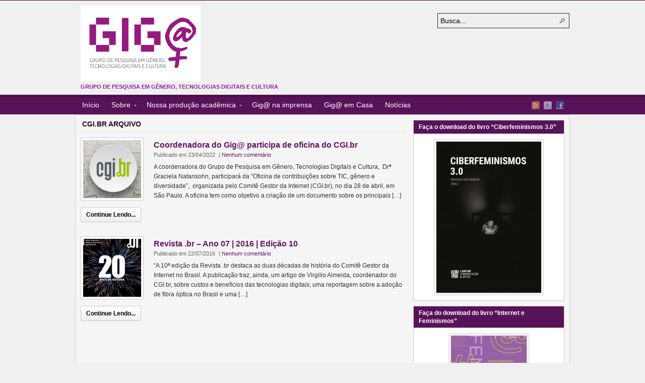

--- FILE ---
content_type: text/html; charset=UTF-8
request_url: https://gigaufba.net/tag/cgi-br/
body_size: 9387
content:
<!DOCTYPE html PUBLIC "-//W3C//DTD XHTML 1.0 Transitional//EN" "http://www.w3.org/TR/xhtml1/DTD/xhtml1-transitional.dtd"><html xmlns="http://www.w3.org/1999/xhtml" lang="pt-BR">
<head profile="http://gmpg.org/xfn/11">
<meta http-equiv="Content-Type" content="text/html; charset=UTF-8" />
<title>Arquivo de Tags CGI.br</title>
<meta name="description" content="Grupo de Pesquisa em Gênero, Tecnologias Digitais e Cultura" />

<link rel="alternate" type="application/rss+xml" href="http://gigaufba.net/?feed=rss2" title="GIG@ UFBA últimos artigos" />

<link rel="alternate" type="application/rss+xml" href="http://gigaufba.net/?feed=comments-rss2" title="GIG@ UFBA últimos comentários" />

<link rel="pingback" href="https://gigaufba.net/xmlrpc.php" />

<link rel="shortcut icon" href="https://gigaufba.net/wp-content/themes/arras/images/favicon.ico" />


<meta name='robots' content='max-image-preview:large' />
<link rel='dns-prefetch' href='//secure.gravatar.com' />
<link rel='dns-prefetch' href='//s.w.org' />
<link rel='dns-prefetch' href='//v0.wordpress.com' />
<link rel="alternate" type="application/rss+xml" title="Feed de tag para GIG@ UFBA &raquo; CGI.br" href="https://gigaufba.net/tag/cgi-br/feed/" />
<script type="text/javascript">
window._wpemojiSettings = {"baseUrl":"https:\/\/s.w.org\/images\/core\/emoji\/14.0.0\/72x72\/","ext":".png","svgUrl":"https:\/\/s.w.org\/images\/core\/emoji\/14.0.0\/svg\/","svgExt":".svg","source":{"concatemoji":"https:\/\/gigaufba.net\/wp-includes\/js\/wp-emoji-release.min.js?ver=6.0.1"}};
/*! This file is auto-generated */
!function(e,a,t){var n,r,o,i=a.createElement("canvas"),p=i.getContext&&i.getContext("2d");function s(e,t){var a=String.fromCharCode,e=(p.clearRect(0,0,i.width,i.height),p.fillText(a.apply(this,e),0,0),i.toDataURL());return p.clearRect(0,0,i.width,i.height),p.fillText(a.apply(this,t),0,0),e===i.toDataURL()}function c(e){var t=a.createElement("script");t.src=e,t.defer=t.type="text/javascript",a.getElementsByTagName("head")[0].appendChild(t)}for(o=Array("flag","emoji"),t.supports={everything:!0,everythingExceptFlag:!0},r=0;r<o.length;r++)t.supports[o[r]]=function(e){if(!p||!p.fillText)return!1;switch(p.textBaseline="top",p.font="600 32px Arial",e){case"flag":return s([127987,65039,8205,9895,65039],[127987,65039,8203,9895,65039])?!1:!s([55356,56826,55356,56819],[55356,56826,8203,55356,56819])&&!s([55356,57332,56128,56423,56128,56418,56128,56421,56128,56430,56128,56423,56128,56447],[55356,57332,8203,56128,56423,8203,56128,56418,8203,56128,56421,8203,56128,56430,8203,56128,56423,8203,56128,56447]);case"emoji":return!s([129777,127995,8205,129778,127999],[129777,127995,8203,129778,127999])}return!1}(o[r]),t.supports.everything=t.supports.everything&&t.supports[o[r]],"flag"!==o[r]&&(t.supports.everythingExceptFlag=t.supports.everythingExceptFlag&&t.supports[o[r]]);t.supports.everythingExceptFlag=t.supports.everythingExceptFlag&&!t.supports.flag,t.DOMReady=!1,t.readyCallback=function(){t.DOMReady=!0},t.supports.everything||(n=function(){t.readyCallback()},a.addEventListener?(a.addEventListener("DOMContentLoaded",n,!1),e.addEventListener("load",n,!1)):(e.attachEvent("onload",n),a.attachEvent("onreadystatechange",function(){"complete"===a.readyState&&t.readyCallback()})),(e=t.source||{}).concatemoji?c(e.concatemoji):e.wpemoji&&e.twemoji&&(c(e.twemoji),c(e.wpemoji)))}(window,document,window._wpemojiSettings);
</script>
<style type="text/css">
img.wp-smiley,
img.emoji {
	display: inline !important;
	border: none !important;
	box-shadow: none !important;
	height: 1em !important;
	width: 1em !important;
	margin: 0 0.07em !important;
	vertical-align: -0.1em !important;
	background: none !important;
	padding: 0 !important;
}
</style>
	<link rel='stylesheet' id='litespeed-cache-dummy-css'  href='https://gigaufba.net/wp-content/plugins/litespeed-cache/assets/css/litespeed-dummy.css?ver=6.0.1' type='text/css' media='all' />
<link rel='stylesheet' id='wp-block-library-css'  href='https://gigaufba.net/wp-includes/css/dist/block-library/style.min.css?ver=6.0.1' type='text/css' media='all' />
<style id='wp-block-library-inline-css' type='text/css'>
.has-text-align-justify{text-align:justify;}
</style>
<link rel='stylesheet' id='mediaelement-css'  href='https://gigaufba.net/wp-includes/js/mediaelement/mediaelementplayer-legacy.min.css?ver=4.2.16' type='text/css' media='all' />
<link rel='stylesheet' id='wp-mediaelement-css'  href='https://gigaufba.net/wp-includes/js/mediaelement/wp-mediaelement.min.css?ver=6.0.1' type='text/css' media='all' />
<style id='global-styles-inline-css' type='text/css'>
body{--wp--preset--color--black: #000000;--wp--preset--color--cyan-bluish-gray: #abb8c3;--wp--preset--color--white: #ffffff;--wp--preset--color--pale-pink: #f78da7;--wp--preset--color--vivid-red: #cf2e2e;--wp--preset--color--luminous-vivid-orange: #ff6900;--wp--preset--color--luminous-vivid-amber: #fcb900;--wp--preset--color--light-green-cyan: #7bdcb5;--wp--preset--color--vivid-green-cyan: #00d084;--wp--preset--color--pale-cyan-blue: #8ed1fc;--wp--preset--color--vivid-cyan-blue: #0693e3;--wp--preset--color--vivid-purple: #9b51e0;--wp--preset--gradient--vivid-cyan-blue-to-vivid-purple: linear-gradient(135deg,rgba(6,147,227,1) 0%,rgb(155,81,224) 100%);--wp--preset--gradient--light-green-cyan-to-vivid-green-cyan: linear-gradient(135deg,rgb(122,220,180) 0%,rgb(0,208,130) 100%);--wp--preset--gradient--luminous-vivid-amber-to-luminous-vivid-orange: linear-gradient(135deg,rgba(252,185,0,1) 0%,rgba(255,105,0,1) 100%);--wp--preset--gradient--luminous-vivid-orange-to-vivid-red: linear-gradient(135deg,rgba(255,105,0,1) 0%,rgb(207,46,46) 100%);--wp--preset--gradient--very-light-gray-to-cyan-bluish-gray: linear-gradient(135deg,rgb(238,238,238) 0%,rgb(169,184,195) 100%);--wp--preset--gradient--cool-to-warm-spectrum: linear-gradient(135deg,rgb(74,234,220) 0%,rgb(151,120,209) 20%,rgb(207,42,186) 40%,rgb(238,44,130) 60%,rgb(251,105,98) 80%,rgb(254,248,76) 100%);--wp--preset--gradient--blush-light-purple: linear-gradient(135deg,rgb(255,206,236) 0%,rgb(152,150,240) 100%);--wp--preset--gradient--blush-bordeaux: linear-gradient(135deg,rgb(254,205,165) 0%,rgb(254,45,45) 50%,rgb(107,0,62) 100%);--wp--preset--gradient--luminous-dusk: linear-gradient(135deg,rgb(255,203,112) 0%,rgb(199,81,192) 50%,rgb(65,88,208) 100%);--wp--preset--gradient--pale-ocean: linear-gradient(135deg,rgb(255,245,203) 0%,rgb(182,227,212) 50%,rgb(51,167,181) 100%);--wp--preset--gradient--electric-grass: linear-gradient(135deg,rgb(202,248,128) 0%,rgb(113,206,126) 100%);--wp--preset--gradient--midnight: linear-gradient(135deg,rgb(2,3,129) 0%,rgb(40,116,252) 100%);--wp--preset--duotone--dark-grayscale: url('#wp-duotone-dark-grayscale');--wp--preset--duotone--grayscale: url('#wp-duotone-grayscale');--wp--preset--duotone--purple-yellow: url('#wp-duotone-purple-yellow');--wp--preset--duotone--blue-red: url('#wp-duotone-blue-red');--wp--preset--duotone--midnight: url('#wp-duotone-midnight');--wp--preset--duotone--magenta-yellow: url('#wp-duotone-magenta-yellow');--wp--preset--duotone--purple-green: url('#wp-duotone-purple-green');--wp--preset--duotone--blue-orange: url('#wp-duotone-blue-orange');--wp--preset--font-size--small: 13px;--wp--preset--font-size--medium: 20px;--wp--preset--font-size--large: 36px;--wp--preset--font-size--x-large: 42px;}.has-black-color{color: var(--wp--preset--color--black) !important;}.has-cyan-bluish-gray-color{color: var(--wp--preset--color--cyan-bluish-gray) !important;}.has-white-color{color: var(--wp--preset--color--white) !important;}.has-pale-pink-color{color: var(--wp--preset--color--pale-pink) !important;}.has-vivid-red-color{color: var(--wp--preset--color--vivid-red) !important;}.has-luminous-vivid-orange-color{color: var(--wp--preset--color--luminous-vivid-orange) !important;}.has-luminous-vivid-amber-color{color: var(--wp--preset--color--luminous-vivid-amber) !important;}.has-light-green-cyan-color{color: var(--wp--preset--color--light-green-cyan) !important;}.has-vivid-green-cyan-color{color: var(--wp--preset--color--vivid-green-cyan) !important;}.has-pale-cyan-blue-color{color: var(--wp--preset--color--pale-cyan-blue) !important;}.has-vivid-cyan-blue-color{color: var(--wp--preset--color--vivid-cyan-blue) !important;}.has-vivid-purple-color{color: var(--wp--preset--color--vivid-purple) !important;}.has-black-background-color{background-color: var(--wp--preset--color--black) !important;}.has-cyan-bluish-gray-background-color{background-color: var(--wp--preset--color--cyan-bluish-gray) !important;}.has-white-background-color{background-color: var(--wp--preset--color--white) !important;}.has-pale-pink-background-color{background-color: var(--wp--preset--color--pale-pink) !important;}.has-vivid-red-background-color{background-color: var(--wp--preset--color--vivid-red) !important;}.has-luminous-vivid-orange-background-color{background-color: var(--wp--preset--color--luminous-vivid-orange) !important;}.has-luminous-vivid-amber-background-color{background-color: var(--wp--preset--color--luminous-vivid-amber) !important;}.has-light-green-cyan-background-color{background-color: var(--wp--preset--color--light-green-cyan) !important;}.has-vivid-green-cyan-background-color{background-color: var(--wp--preset--color--vivid-green-cyan) !important;}.has-pale-cyan-blue-background-color{background-color: var(--wp--preset--color--pale-cyan-blue) !important;}.has-vivid-cyan-blue-background-color{background-color: var(--wp--preset--color--vivid-cyan-blue) !important;}.has-vivid-purple-background-color{background-color: var(--wp--preset--color--vivid-purple) !important;}.has-black-border-color{border-color: var(--wp--preset--color--black) !important;}.has-cyan-bluish-gray-border-color{border-color: var(--wp--preset--color--cyan-bluish-gray) !important;}.has-white-border-color{border-color: var(--wp--preset--color--white) !important;}.has-pale-pink-border-color{border-color: var(--wp--preset--color--pale-pink) !important;}.has-vivid-red-border-color{border-color: var(--wp--preset--color--vivid-red) !important;}.has-luminous-vivid-orange-border-color{border-color: var(--wp--preset--color--luminous-vivid-orange) !important;}.has-luminous-vivid-amber-border-color{border-color: var(--wp--preset--color--luminous-vivid-amber) !important;}.has-light-green-cyan-border-color{border-color: var(--wp--preset--color--light-green-cyan) !important;}.has-vivid-green-cyan-border-color{border-color: var(--wp--preset--color--vivid-green-cyan) !important;}.has-pale-cyan-blue-border-color{border-color: var(--wp--preset--color--pale-cyan-blue) !important;}.has-vivid-cyan-blue-border-color{border-color: var(--wp--preset--color--vivid-cyan-blue) !important;}.has-vivid-purple-border-color{border-color: var(--wp--preset--color--vivid-purple) !important;}.has-vivid-cyan-blue-to-vivid-purple-gradient-background{background: var(--wp--preset--gradient--vivid-cyan-blue-to-vivid-purple) !important;}.has-light-green-cyan-to-vivid-green-cyan-gradient-background{background: var(--wp--preset--gradient--light-green-cyan-to-vivid-green-cyan) !important;}.has-luminous-vivid-amber-to-luminous-vivid-orange-gradient-background{background: var(--wp--preset--gradient--luminous-vivid-amber-to-luminous-vivid-orange) !important;}.has-luminous-vivid-orange-to-vivid-red-gradient-background{background: var(--wp--preset--gradient--luminous-vivid-orange-to-vivid-red) !important;}.has-very-light-gray-to-cyan-bluish-gray-gradient-background{background: var(--wp--preset--gradient--very-light-gray-to-cyan-bluish-gray) !important;}.has-cool-to-warm-spectrum-gradient-background{background: var(--wp--preset--gradient--cool-to-warm-spectrum) !important;}.has-blush-light-purple-gradient-background{background: var(--wp--preset--gradient--blush-light-purple) !important;}.has-blush-bordeaux-gradient-background{background: var(--wp--preset--gradient--blush-bordeaux) !important;}.has-luminous-dusk-gradient-background{background: var(--wp--preset--gradient--luminous-dusk) !important;}.has-pale-ocean-gradient-background{background: var(--wp--preset--gradient--pale-ocean) !important;}.has-electric-grass-gradient-background{background: var(--wp--preset--gradient--electric-grass) !important;}.has-midnight-gradient-background{background: var(--wp--preset--gradient--midnight) !important;}.has-small-font-size{font-size: var(--wp--preset--font-size--small) !important;}.has-medium-font-size{font-size: var(--wp--preset--font-size--medium) !important;}.has-large-font-size{font-size: var(--wp--preset--font-size--large) !important;}.has-x-large-font-size{font-size: var(--wp--preset--font-size--x-large) !important;}
</style>
<link rel='stylesheet' id='jetpack_css-css'  href='https://gigaufba.net/wp-content/plugins/jetpack/css/jetpack.css?ver=11.1.4' type='text/css' media='all' />
<script type='text/javascript' src='https://gigaufba.net/wp-includes/js/jquery/jquery.min.js?ver=3.6.0' id='jquery-core-js'></script>
<script type='text/javascript' src='https://gigaufba.net/wp-includes/js/jquery/jquery-migrate.min.js?ver=3.3.2' id='jquery-migrate-js'></script>
<script type='text/javascript' src='https://gigaufba.net/wp-content/themes/arras/js/superfish/hoverIntent.js' id='hoverintent-js'></script>
<script type='text/javascript' src='https://gigaufba.net/wp-content/themes/arras/js/superfish/superfish.js' id='superfish-js'></script>
<link rel="https://api.w.org/" href="https://gigaufba.net/wp-json/" /><link rel="alternate" type="application/json" href="https://gigaufba.net/wp-json/wp/v2/tags/206" /><link rel="EditURI" type="application/rsd+xml" title="RSD" href="https://gigaufba.net/xmlrpc.php?rsd" />
<link rel="wlwmanifest" type="application/wlwmanifest+xml" href="https://gigaufba.net/wp-includes/wlwmanifest.xml" /> 
<meta name="generator" content="WordPress 6.0.1" />

		<!-- GA Google Analytics @ https://m0n.co/ga -->
		<script>
			(function(i,s,o,g,r,a,m){i['GoogleAnalyticsObject']=r;i[r]=i[r]||function(){
			(i[r].q=i[r].q||[]).push(arguments)},i[r].l=1*new Date();a=s.createElement(o),
			m=s.getElementsByTagName(o)[0];a.async=1;a.src=g;m.parentNode.insertBefore(a,m)
			})(window,document,'script','https://www.google-analytics.com/analytics.js','ga');
			ga('create', 'UA-71284178-2', 'auto');
			ga('send', 'pageview');
		</script>

	<style>img#wpstats{display:none}</style>
	<link rel="stylesheet" href="https://gigaufba.net/wp-content/themes/arras/css/styles/violet.css" type="text/css" media="screen,projection" /><link rel="stylesheet" href="https://gigaufba.net/wp-content/themes/arras/css/layouts/2c-r-fixed.css" type="text/css" />
<!-- Generated by Arras WP Theme -->
<style type="text/css">
	.posts-default li  { width: 205px; height: 225px; }
	.posts-default img, .posts-default .entry-thumbnails-link { width: 195px; height: 110px; }
	.posts-default .entry-meta { width: 195px; }
	.posts-default .entry-thumbnails { width: 205px; height: 120px; }
			.posts-quick .entry-thumbnails img { width: 115px; height: 115px; }
		.posts-quick .entry-meta { width: 115px; }
			.featured { height: 310px; }
	.featured-article { width: 640px; height: 300px; }
	.featured-article img { width: 640px; height: 300px; }
	#controls { width: 610px; top: 135px; }
	#controls .next { left: 610px; }
	.featured-entry { height: 100px; top: -100px; }
	.featured-slideshow-inner { height: 300px }
		.featured-stories-summary  { margin-left: 51px; }
	.single .post .entry-photo img, .single-post .entry-photo img  { width: 620px; height: 300px; }
	.blog-name a { background: url(https://gigaufba.net/wp-content/uploads/2013/12/logo_giga1502.jpg) no-repeat; text-indent: -9000px; width: 238px; height: 150px; display: block; }
	.footer-sidebar  { width: 920px; }
	</style>
	<script type="text/javascript">
	jQuery(document).ready(function($) {

$('.multi-sidebar').tabs();

$('.sf-menu').superfish({autoArrows: true, speed: 'fast', dropShadows: 'true'});



});	</script>
	
<!-- Jetpack Open Graph Tags -->
<meta property="og:type" content="website" />
<meta property="og:title" content="CGI.br &#8211; GIG@ UFBA" />
<meta property="og:url" content="https://gigaufba.net/tag/cgi-br/" />
<meta property="og:site_name" content="GIG@ UFBA" />
<meta property="og:image" content="https://s0.wp.com/i/blank.jpg" />
<meta property="og:image:alt" content="" />
<meta property="og:locale" content="pt_BR" />

<!-- End Jetpack Open Graph Tags -->
<link rel="stylesheet" href="https://gigaufba.net/wp-content/themes/arras/user.css" type="text/css" media="screen,projection" /></head>

<body class="archive tag tag-cgi-br tag-206 layout-2c-r-fixed no-js style-violet">

<div id="fb-root"></div>
<script>(function(d, s, id) {
  var js, fjs = d.getElementsByTagName(s)[0];
  if (d.getElementById(id)) return;
  js = d.createElement(s); js.id = id;
  js.src = "//connect.facebook.net/pt_BR/all.js#xfbml=1";
  fjs.parentNode.insertBefore(js, fjs);
}(document, 'script', 'facebook-jssdk'));</script>

<script type="text/javascript">
//<![CDATA[
(function(){
var c = document.body.className;
c = c.replace(/no-js/, 'js');
document.body.className = c;
})();
//]]>
</script>

<div id="top-menu" class="clearfix">
	</div><!-- #top-menu -->

<div id="header">
	<div id="branding" class="clearfix">
	<div class="logo">
				<span class="blog-name"><a href="https://gigaufba.net">GIG@ UFBA</a></span>
		<span class="blog-description">Grupo de Pesquisa em Gênero, Tecnologias Digitais e Cultura</span>
			</div>
	<div id="searchbar"><form method="get" class="searchform clearfix" action="https://gigaufba.net/">
 <input type="text" value="Busca..." name="s" class="s" onfocus="this.value=''" />
 <input type="submit" class="searchsubmit" value="Busca" title="Busca GIG@ UFBA" />
</form>
</div>
	</div><!-- #branding -->
</div><!-- #header -->

<div id="nav">
	<div id="nav-content" class="clearfix">
	<div class="menu-principal-container"><ul id="menu-principal" class="sf-menu menu clearfix"><li id="menu-item-296" class="menu-item menu-item-type-custom menu-item-object-custom menu-item-home menu-item-296"><a href="http://gigaufba.net">Início</a></li>
<li id="menu-item-295" class="menu-item menu-item-type-post_type menu-item-object-page menu-item-home menu-item-has-children menu-item-295"><a href="https://gigaufba.net/sobre-o-gigaufba/">Sobre</a>
<ul class="sub-menu">
	<li id="menu-item-1760" class="menu-item menu-item-type-post_type menu-item-object-page menu-item-home menu-item-1760"><a href="https://gigaufba.net/sobre-o-gigaufba/">O GIG@/UFBA</a></li>
	<li id="menu-item-297" class="menu-item menu-item-type-post_type menu-item-object-page menu-item-297"><a href="https://gigaufba.net/pesquisadores/">Equipe e Projetos</a></li>
</ul>
</li>
<li id="menu-item-916" class="menu-item menu-item-type-custom menu-item-object-custom menu-item-has-children menu-item-916"><a href="http://gigaufba.net/producao-academica/">Nossa produção acadêmica</a>
<ul class="sub-menu">
	<li id="menu-item-762" class="menu-item menu-item-type-post_type menu-item-object-page menu-item-762"><a href="https://gigaufba.net/producao-academica/">Publicações</a></li>
	<li id="menu-item-2779" class="menu-item menu-item-type-post_type menu-item-object-page menu-item-2779"><a href="https://gigaufba.net/outras-producoes/">Outras produções</a></li>
	<li id="menu-item-1763" class="menu-item menu-item-type-taxonomy menu-item-object-category menu-item-1763"><a href="https://gigaufba.net/category/resenhas/">Resenhas</a></li>
	<li id="menu-item-1762" class="menu-item menu-item-type-taxonomy menu-item-object-category menu-item-1762"><a href="https://gigaufba.net/category/extensao-giga/">Extensão Universitária</a></li>
	<li id="menu-item-1766" class="menu-item menu-item-type-taxonomy menu-item-object-category menu-item-1766"><a href="https://gigaufba.net/category/ensino/">Ensino</a></li>
</ul>
</li>
<li id="menu-item-1764" class="menu-item menu-item-type-taxonomy menu-item-object-category menu-item-1764"><a href="https://gigaufba.net/category/giga-na-imprensa/">Gig@ na imprensa</a></li>
<li id="menu-item-2433" class="menu-item menu-item-type-taxonomy menu-item-object-category menu-item-2433"><a href="https://gigaufba.net/category/gigaemcasa/">Gig@ em Casa</a></li>
<li id="menu-item-1765" class="menu-item menu-item-type-taxonomy menu-item-object-category menu-item-1765"><a href="https://gigaufba.net/category/noticias/">Notícias</a></li>
</ul></div>		<ul class="quick-nav clearfix">
					<li><a id="rss" title="GIG@ UFBA RSS Feed" href="http://gigaufba.net/?feed=rss2">RSS Feed</a></li>
				
							<li><a id="twitter" title="GIG@ UFBA Twitter" href="http://www.twitter.com/gigaufba/" target="_blank">Twitter</a></li>
				
							<li><a id="facebook" title="GIG@ UFBA Facebook" href="https://www.facebook.com/Giga.Grupo" target="_blank">Facebook</a></li>
				
			</ul>
	</div><!-- #nav-content -->
</div><!-- #nav -->

<div id="wrapper">
	
	  
	<div id="main" class="clearfix">
    <div id="container" class="clearfix">

<div id="content" class="section">

	
	        <h1 class="archive-title">CGI.br Arquivo</h1>
	    
	<div id="archive-posts">
	<ul class="hfeed posts-quick clearfix">		<li class="clearfix post-2933 post type-post status-publish format-standard has-post-thumbnail hentry category-noticias-sobre-giga tag-cgi-br tag-documento tag-graciela-natansohn tag-oficina tag-tics">
			<div class="entry-thumbnails"><a class="entry-thumbnails-link" href="https://gigaufba.net/coordenadora-do-gig-participa-de-oficina-do-cgi-br/"><img width="115" height="115" src="https://gigaufba.net/wp-content/uploads/2022/04/social-network-cgi-115x115.jpg" class="attachment-quick-preview-thumb size-quick-preview-thumb wp-post-image" alt="A coordenadora do Grupo de Pesquisa em Gênero, Tecnologias Digitais e Cultura,  Drª Graciela Natansohn, participará da &#8220;Oficina de contribuições sobre TIC, gênero e diversidade&#8221;,  organizada pelo Comitê Gestor da Internet (CGI.br), no dia 28 de abril, em São Paulo. A oficina tem como objetivo a criação de um documento sobre os principais [&hellip;]" loading="lazy" title="Coordenadora do Gig@ participa de oficina do CGI.br" srcset="https://gigaufba.net/wp-content/uploads/2022/04/social-network-cgi-115x115.jpg 115w, https://gigaufba.net/wp-content/uploads/2022/04/social-network-cgi-150x150.jpg 150w, https://gigaufba.net/wp-content/uploads/2022/04/social-network-cgi-36x36.jpg 36w" sizes="(max-width: 115px) 100vw, 115px" /></a></div><h3 class="entry-title"><a href="https://gigaufba.net/coordenadora-do-gig-participa-de-oficina-do-cgi-br/" rel="bookmark">Coordenadora do Gig@ participa de oficina do CGI.br</a></h3>			<div class="entry-summary">
				<div class="entry-info">
					<abbr class="published" title="2022-04-23T00:02:31-03:00">Publicado em 23/04/2022</abbr> | <a href="https://gigaufba.net/coordenadora-do-gig-participa-de-oficina-do-cgi-br/#respond">Nenhum comentário</a>
				</div>
				A coordenadora do Grupo de Pesquisa em Gênero, Tecnologias Digitais e Cultura,  Drª Graciela Natansohn, participará da &#8220;Oficina de contribuições sobre TIC, gênero e diversidade&#8221;,  organizada pelo Comitê Gestor da Internet (CGI.br), no dia 28 de abril, em São Paulo. A oficina tem como objetivo a criação de um documento sobre os principais [&hellip;]				<p class="quick-read-more"><a href="https://gigaufba.net/coordenadora-do-gig-participa-de-oficina-do-cgi-br/" title="Link Permanente para Coordenadora do Gig@ participa de oficina do CGI.br">
				Continue Lendo...				</a></p>
			</div>	
		</li>
				<li class="clearfix post-1513 post type-post status-publish format-standard has-post-thumbnail hentry category-noticias tag-cgi-br tag-governanca-da-internet tag-linchamento-virtual tag-sugestao-de-leitura tag-violencia-de-genero">
			<div class="entry-thumbnails"><a class="entry-thumbnails-link" href="https://gigaufba.net/revista-br-ano-07-2016-edicao-10/"><img width="115" height="115" src="https://gigaufba.net/wp-content/uploads/2016/07/capa_revista-br-ano-07-2016-edicao-10-115x115.jpg" class="attachment-quick-preview-thumb size-quick-preview-thumb wp-post-image" alt="&#8220;A 10ª edição da Revista .br destaca as duas décadas de história do Comitê Gestor da Internet no Brasil. A publicação traz, ainda, um artigo de Virgilio Almeida, coordenador do CGI.br, sobre custos e benefícios das tecnologias digitais; uma reportagem sobre a adoção de fibra óptica no Brasil e uma [&hellip;]" loading="lazy" title="Revista .br – Ano 07 | 2016 | Edição 10" srcset="https://gigaufba.net/wp-content/uploads/2016/07/capa_revista-br-ano-07-2016-edicao-10-115x115.jpg 115w, https://gigaufba.net/wp-content/uploads/2016/07/capa_revista-br-ano-07-2016-edicao-10-150x150.jpg 150w, https://gigaufba.net/wp-content/uploads/2016/07/capa_revista-br-ano-07-2016-edicao-10-36x36.jpg 36w" sizes="(max-width: 115px) 100vw, 115px" /></a></div><h3 class="entry-title"><a href="https://gigaufba.net/revista-br-ano-07-2016-edicao-10/" rel="bookmark">Revista .br – Ano 07 | 2016 | Edição 10</a></h3>			<div class="entry-summary">
				<div class="entry-info">
					<abbr class="published" title="2016-07-22T11:25:27-03:00">Publicado em 22/07/2016</abbr> | <a href="https://gigaufba.net/revista-br-ano-07-2016-edicao-10/#respond">Nenhum comentário</a>
				</div>
				&#8220;A 10ª edição da Revista .br destaca as duas décadas de história do Comitê Gestor da Internet no Brasil. A publicação traz, ainda, um artigo de Virgilio Almeida, coordenador do CGI.br, sobre custos e benefícios das tecnologias digitais; uma reportagem sobre a adoção de fibra óptica no Brasil e uma [&hellip;]				<p class="quick-read-more"><a href="https://gigaufba.net/revista-br-ano-07-2016-edicao-10/" title="Link Permanente para Revista .br – Ano 07 | 2016 | Edição 10">
				Continue Lendo...				</a></p>
			</div>	
		</li>
		</ul><!-- .posts-quick -->    
 
	    	<div class="navigation clearfix">
			<div class="floatleft"></div>
			<div class="floatright"></div>
		</div>
    	</div><!-- #archive-posts -->
	

</div><!-- #content -->

</div><!-- #container -->


<div id="primary" class="aside main-aside sidebar">
  
	<ul class="xoxo">
		<li id="media_image-5" class="widgetcontainer clearfix"><h5 class="widgettitle">Faça o download do livro &#8220;Ciberfeminismos 3.0&#8221;</h5><a href="http://gigaufba.net/ciberfeminismos-3-0/"><img width="208" height="300" src="https://gigaufba.net/wp-content/uploads/2021/03/CAPA-livro-208x300.jpg" class="image wp-image-2758 aligncenter attachment-medium size-medium" alt="Capa do CiberFeminismos 3.0, terceiro livro do Gig@" loading="lazy" style="max-width: 100%; height: auto;" srcset="https://gigaufba.net/wp-content/uploads/2021/03/CAPA-livro-208x300.jpg 208w, https://gigaufba.net/wp-content/uploads/2021/03/CAPA-livro-768x1107.jpg 768w, https://gigaufba.net/wp-content/uploads/2021/03/CAPA-livro-711x1024.jpg 711w, https://gigaufba.net/wp-content/uploads/2021/03/CAPA-livro.jpg 2008w" sizes="(max-width: 208px) 100vw, 208px" /></a></li><li id="media_image-3" class="widgetcontainer clearfix"><h5 class="widgettitle">Faça do download do livro &#8220;Internet e Feminismos&#8221;</h5><a href="http://gigaufba.net/internet-e-feminismos/"><img width="150" height="150" src="https://gigaufba.net/wp-content/uploads/2020/09/119928601_10222679382723912_5261081567420832745_n-1-150x150.jpg" class="image wp-image-2604 aligncenter attachment-thumbnail size-thumbnail" alt="2º Livro do GIG@: Internet e Feminismos" loading="lazy" style="max-width: 100%; height: auto;" title="2º Livro do GIG@" srcset="https://gigaufba.net/wp-content/uploads/2020/09/119928601_10222679382723912_5261081567420832745_n-1-150x150.jpg 150w, https://gigaufba.net/wp-content/uploads/2020/09/119928601_10222679382723912_5261081567420832745_n-1-36x36.jpg 36w, https://gigaufba.net/wp-content/uploads/2020/09/119928601_10222679382723912_5261081567420832745_n-1-115x115.jpg 115w" sizes="(max-width: 150px) 100vw, 150px" /></a></li><li id="media_image-2" class="widgetcontainer clearfix"><h5 class="widgettitle">Faça o download do livro &#8220;Internet em código feminino: teorias e práticas&#8221;</h5><a href="http://gigaufba.net/internet-em-codigo-feminino/"><img width="150" height="150" src="https://gigaufba.net/wp-content/uploads/2014/03/tapa_internet_codigo_port_300-150x150.jpg" class="image wp-image-1008 aligncenter attachment-thumbnail size-thumbnail" alt="Livro do GIG@ - Internet em código feminino" loading="lazy" style="max-width: 100%; height: auto;" title="Livro do GIG@" srcset="https://gigaufba.net/wp-content/uploads/2014/03/tapa_internet_codigo_port_300-150x150.jpg 150w, https://gigaufba.net/wp-content/uploads/2014/03/tapa_internet_codigo_port_300-300x300.jpg 300w, https://gigaufba.net/wp-content/uploads/2014/03/tapa_internet_codigo_port_300-36x36.jpg 36w, https://gigaufba.net/wp-content/uploads/2014/03/tapa_internet_codigo_port_300-115x115.jpg 115w" sizes="(max-width: 150px) 100vw, 150px" /></a></li><li id="media_image-4" class="widgetcontainer clearfix"><h5 class="widgettitle">Mulher Olho de Peixe</h5><a href="http://gigaufba.net/category/mulher-olho-de-peixe/"><img width="150" height="150" src="https://gigaufba.net/wp-content/uploads/2020/09/118340934_2710973489181299_4797948100571366331_n-150x150.png" class="image wp-image-2583 aligncenter attachment-thumbnail size-thumbnail" alt="Logo Mulher Olho de Peixe" loading="lazy" style="max-width: 100%; height: auto;" title="Mulher Olho de Peixe" srcset="https://gigaufba.net/wp-content/uploads/2020/09/118340934_2710973489181299_4797948100571366331_n-150x150.png 150w, https://gigaufba.net/wp-content/uploads/2020/09/118340934_2710973489181299_4797948100571366331_n-300x300.png 300w, https://gigaufba.net/wp-content/uploads/2020/09/118340934_2710973489181299_4797948100571366331_n-768x768.png 768w, https://gigaufba.net/wp-content/uploads/2020/09/118340934_2710973489181299_4797948100571366331_n-36x36.png 36w, https://gigaufba.net/wp-content/uploads/2020/09/118340934_2710973489181299_4797948100571366331_n-115x115.png 115w, https://gigaufba.net/wp-content/uploads/2020/09/118340934_2710973489181299_4797948100571366331_n.png 960w" sizes="(max-width: 150px) 100vw, 150px" /></a></li>	</ul>		
</div><!-- #primary -->
<div id="secondary" class="aside main-aside sidebar">
    <ul class="xoxo">
        <!-- Widgetized sidebar, if you have the plugin installed.  -->
        <li id="text-3" class="widgetcontainer clearfix"><h5 class="widgettitle">Vídeos</h5>			<div class="textwidget"><iframe src="https://www.youtube.com/embed/70R9URyr62I" frameborder="0" allowfullscreen></iframe>
<br/><br/>
<iframe src="https://www.youtube.com/embed/qqEtGjsNV24?ecver=1" frameborder="0" allowfullscreen></iframe>
<br/><br/>
<iframe src="https://www.youtube.com/embed/0B96F2f5oug?ecver=1" frameborder="0" allowfullscreen></iframe>
<br/><br/>
<iframe src="//www.youtube.com/embed/HZO6sJ-9mAU" frameborder="0" allowfullscreen="allowfullscreen"></iframe> 
<br/><br/>
</div>
		</li>    </ul>
	  
</div><!-- #secondary -->
	</div><!-- #main -->
	
	    
    <div id="footer">
		<div class="footer-sidebar-container clearfix">
							<ul id="footer-sidebar-1" class="footer-sidebar clearfix xoxo">
										<li></li>
									</ul>
					</div>
		
		<div class="footer-message">
		<p class="floatright"><a class="arras" href="http://www.arrastheme.com/"><strong>Sobre o Tema Arras para WordPress</strong></a></p>
		<p>Copyright GIG@ UFBA. <a href=\\\\\\\\\\\\\\\\\\\\\\\\\\\\\\\\\\\\\\\\\\\\\\\\\\\\\\\\\\\\\\\\\\\\\\\\\\\\\\\\\\\\\\\\\\\\\\\\\\\\\\\\\\\\\\\\\\\\\\\\\\\\\\\\\\\\\\\\\\\\\\\\\\\\\\\\\\\\\\\\\\\\\\\\\\\\\\\\\\\\\\\\\\\\\\\\\\\\\\\\\\\\\\\\\\\\\\\\\\\\\\\\\\\\\\\\\\\\\\\\\\\\\\\\\\\\\\\\\\\\\\\\\\\\\\\\\\\\\\\\\\\\\\\\\\\\\\\\\\\\\\\\\\\\\\\\\\\\\\\\\\\\\\\\\\\\\\\\\\\\\\\\\\\\\\\\\\\\\\\\\\\\\\\\\\\\\\\\\\\\\\\\\\\\\\\\\\\\\\\\\\\\\\\\\\\\\\\\\\\\\\\\\\\\\\\\\\\\\\\\\\\\\\\\\\\\\\\\\\\\\\\\\\\\\\\\\\\\\\\\\\\\\\\\\\\\\\\\\\\\\\\\\\\\\\\\\\\\\\\\\\\\\\\\\\\\\\\\\\\\\\\\\\\\\\\\\\\\\\\\\\\\\\\\\\\\\\\\\\\\\\\\\\\\\\\\\\\\\\\\\\\\\\\\\\\\\\\\\\\\\\\\\\\\\\\\\\\\\\\\\\\\\\\\\\\\\\\\\\\\\\\\\\\\\\\\\\\\\\\\\\\\\\\\\\\\\\\\\\\\\\\\\\\\\\\\\\\\\\\\\\\\\\\\\\\\\\\\\\\\\\\\\\\\\\\\\\\\\\\\\\\\\\\\\\\\\\\\\\\\\\\\\\\\\\\\\\\\\\\\\\\\\\\\\\\\\\\\\\\\\\\\\\\\\\\\\\\\\\\\\\\\\\\\\\\\\\\\\\\\\\\\\\\\\\\\\\\\\\\\\\\\\\\\\\\\\\\\\\\\\\\\\\\\\\\\\\\\\\\\\\\\\\\\\\\\\\\\\\\\\\\\\\\\\\\\\\\\\\\\\\\\\\\\\\\\\\\\\\\\\\\\\\\\\\\\\\\\\\\\\\\\\\\\\\\\\\\\\\\\\\\"http://creativecommons.org/licenses/by-nc-sa/3.0/br/\\\\\\\\\\\\\\\\\\\\\\\\\\\\\\\\\\\\\\\\\\\\\\\\\\\\\\\\\\\\\\\\\\\\\\\\\\\\\\\\\\\\\\\\\\\\\\\\\\\\\\\\\\\\\\\\\\\\\\\\\\\\\\\\\\\\\\\\\\\\\\\\\\\\\\\\\\\\\\\\\\\\\\\\\\\\\\\\\\\\\\\\\\\\\\\\\\\\\\\\\\\\\\\\\\\\\\\\\\\\\\\\\\\\\\\\\\\\\\\\\\\\\\\\\\\\\\\\\\\\\\\\\\\\\\\\\\\\\\\\\\\\\\\\\\\\\\\\\\\\\\\\\\\\\\\\\\\\\\\\\\\\\\\\\\\\\\\\\\\\\\\\\\\\\\\\\\\\\\\\\\\\\\\\\\\\\\\\\\\\\\\\\\\\\\\\\\\\\\\\\\\\\\\\\\\\\\\\\\\\\\\\\\\\\\\\\\\\\\\\\\\\\\\\\\\\\\\\\\\\\\\\\\\\\\\\\\\\\\\\\\\\\\\\\\\\\\\\\\\\\\\\\\\\\\\\\\\\\\\\\\\\\\\\\\\\\\\\\\\\\\\\\\\\\\\\\\\\\\\\\\\\\\\\\\\\\\\\\\\\\\\\\\\\\\\\\\\\\\\\\\\\\\\\\\\\\\\\\\\\\\\\\\\\\\\\\\\\\\\\\\\\\\\\\\\\\\\\\\\\\\\\\\\\\\\\\\\\\\\\\\\\\\\\\\\\\\\\\\\\\\\\\\\\\\\\\\\\\\\\\\\\\\\\\\\\\\\\\\\\\\\\\\\\\\\\\\\\\\\\\\\\\\\\\\\\\\\\\\\\\\\\\\\\\\\\\\\\\\\\\\\\\\\\\\\\\\\\\\\\\\\\\\\\\\\\\\\\\\\\\\\\\\\\\\\\\\\\\\\\\\\\\\\\\\\\\\\\\\\\\\\\\\\\\\\\\\\\\\\\\\\\\\\\\\\\\\\\\\\\\\\\\\\\\\\\\\\\\\\\\\\\\\\\\\\\\\\\\\\\\\\\\\\\\\\\\\\\\\\\\\\\\\\\\\\\\\\\\\\\\\\\\\\\\\\\\\\\\\\\\\\"> by-nc-sa </a>.</p>		
		</div><!-- .footer-message -->
    </div>
</div><!-- #wrapper -->
<script type="text/javascript">
jQuery(document).ready(function($) {

	
});
</script>
<script type='text/javascript' src='https://gigaufba.net/wp-includes/js/jquery/ui/core.min.js?ver=1.13.1' id='jquery-ui-core-js'></script>
<script type='text/javascript' src='https://gigaufba.net/wp-includes/js/jquery/ui/tabs.min.js?ver=1.13.1' id='jquery-ui-tabs-js'></script>
<script src='https://stats.wp.com/e-202604.js' defer></script>
<script>
	_stq = window._stq || [];
	_stq.push([ 'view', {v:'ext',j:'1:11.1.4',blog:'40058328',post:'0',tz:'-3',srv:'gigaufba.net'} ]);
	_stq.push([ 'clickTrackerInit', '40058328', '0' ]);
</script>
</body>
</html>
   

<!-- Page cached by LiteSpeed Cache 7.6.2 on 2026-01-22 00:47:44 -->

--- FILE ---
content_type: text/plain
request_url: https://www.google-analytics.com/j/collect?v=1&_v=j102&a=1312515976&t=pageview&_s=1&dl=https%3A%2F%2Fgigaufba.net%2Ftag%2Fcgi-br%2F&ul=en-us%40posix&dt=Arquivo%20de%20Tags%20CGI.br&sr=1280x720&vp=1280x720&_u=IEBAAEABAAAAACAAI~&jid=287738019&gjid=801093857&cid=83030474.1769053665&tid=UA-71284178-2&_gid=251254146.1769053665&_r=1&_slc=1&z=1148470266
body_size: -449
content:
2,cG-NRD39TD1T0